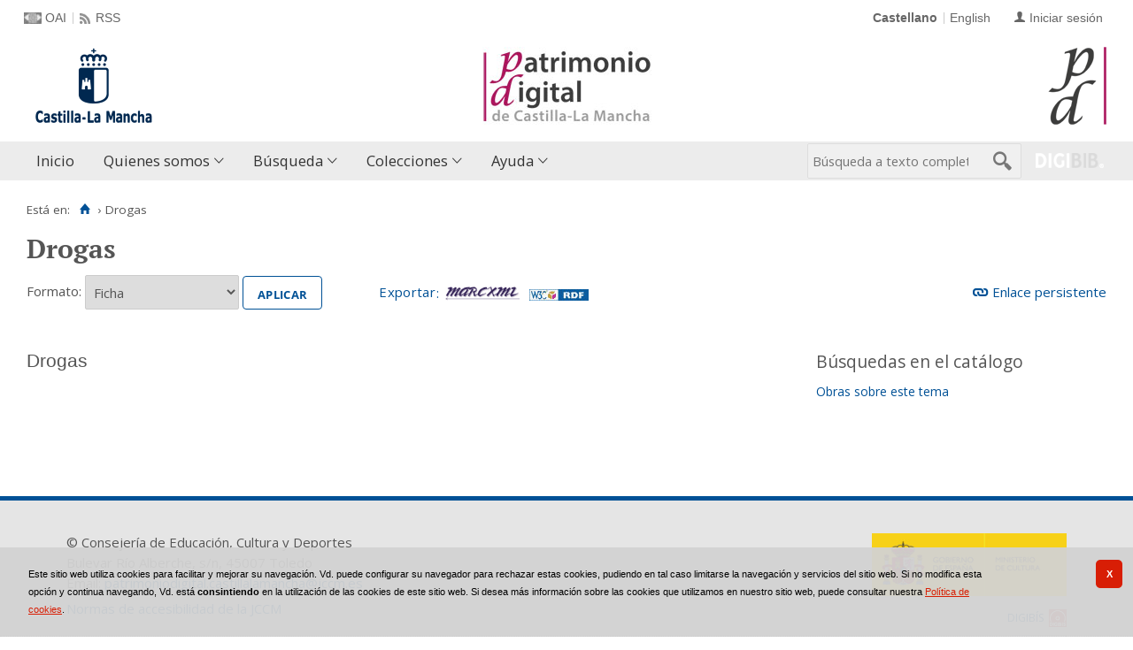

--- FILE ---
content_type: text/html;charset=UTF-8
request_url: https://patrimoniodigital.castillalamancha.es/es/consulta_aut/registro.do?control=BCLMA20170002710
body_size: 7497
content:

<!DOCTYPE html>
<html lang="es">
<head>
            
            		        
                                
                                
    <link href="../../i18n/css/comun_livepipe.css" rel="stylesheet" type="text/css" />
    <link href="../../i18n/css/registro_marc.css" rel="stylesheet" type="text/css" />
    <link href="../../i18n/css/formatos.css" rel="stylesheet" type="text/css" />
    <link href="../../i18n/css/catalogo_imagenes.css" rel="stylesheet" type="text/css" />
    
        <link href="../../i18n/css/formatos_aut.css" rel="stylesheet" type="text/css" />

           
        
        
        
        
 
 

   
   
  

   
   
 
 

    
        
    <meta charset="UTF-8">
<meta http-equiv="Content-Type" content="text/html; charset=UTF-8" />

    
        <script type="text/javascript" src="/ruxitagentjs_ICA7NVfqrux_10327251022105625.js" data-dtconfig="app=6d28c5ca9a4e1ef9|owasp=1|featureHash=ICA7NVfqrux|rdnt=1|uxrgce=1|cuc=zd8e90he|mel=100000|expw=1|dpvc=1|lastModification=1768829171469|postfix=zd8e90he|tp=500,50,0|srbbv=2|agentUri=/ruxitagentjs_ICA7NVfqrux_10327251022105625.js|reportUrl=/rb_bf82769wsq|rid=RID_-1357031437|rpid=957947634|domain=castillalamancha.es"></script><script>
        window.root = "..";
        window.root_i18n = "../../i18n";
        window.root_noi18n = "../..";
        window.rootBase = "../..";
        window.debug = false;
        window.embed = false;
        window.lang = "es";
        window.webPortal= "public";
        window.prefijoWeb = "https://patrimoniodigital.castillalamancha.es/es/";         window.prefijoWebNoLang = "https://patrimoniodigital.castillalamancha.es/";         window.prefijoWebMultiidioma = "https://patrimoniodigital.castillalamancha.es/es/";     </script>

        
            <title>Patrimonio Digital de Castilla-La Mancha &gt; 
                                     Drogas
            </title>

        <link href="../../i18n/css/fonts/OpenSans.css" rel="stylesheet">

    <link href="../../i18n/css/fonts/PTSerif.css" rel="stylesheet">


    <link href="../../i18n/css/fonts/ionicons.css" rel="stylesheet">

        

<script src="../../js/clientinfo.js"></script>
<script>
  ClientInfo.setDetectedBrowser("CHROME");
  ClientInfo.setMajorVersion(parseInt("131"));
  ClientInfo.setDetectedOS("OSX");
  ClientInfo.setMobile(false);
</script>

<script src="../../js/vendor/jquery.min.js"></script>
<script src="../../js/vendor/jquery-ui.min.js"></script>
<script>jQuery.noConflict();</script>


<script src="../../js/vendor/clipboard.min.js"></script>
<script defer src="../../js/vendor/bootstrap_vm.js"></script>

<script defer src="../../js/vendor/moment-with-locales.min.js"></script>
<script defer src="../../js/vendor/chosen.jquery.min.js"></script>

<script src="../../js/comun/digiweb.js?v=dba9c9c1"></script>

<script defer src="../../js/main.js?v=dba9c9c1"></script>

        

        
              

                    
                             
             
                 
 
            
                    <link rel="canonical" href="https&#x3a;&#x2f;&#x2f;patrimoniodigital.castillalamancha.es&#x2f;es&#x2f;consulta_aut&#x2f;registro.do&#x3f;id&#x3d;13973">
    
            <script src="../../i18n/js/accessible_menu.js"></script>
    
        <link href="../../i18n/css/comun/comun_base.css" rel="stylesheet" >
    <link href="../../i18n/css/comun/comun_all.css" rel="stylesheet" >

<link href="../../i18n/css/stylecookies.css" rel="stylesheet" >


        

            <script src="../../i18n/js/comun_all.js"></script>
    
            
    <script>
        (function() {
            jQuery(document).ready(function(){
                jQuery.post("../accesos/registrar_primera_visita.do?pendientes=999C5B662D18929F52689C4F146DEE33893B9C");
            });
        })();
    </script>
    
        <link href="../../i18n/css/estilos_personalizacion.css" rel="stylesheet" type="text/css" />
<link rel="alternate" type="application/rss+xml" title="RSS" href="../perfiles/rss.do?id=0" />
<link rel="alternate" type="application/rss+xml" title="RSS Noticias" href="../cms/rss.do?id=novedades/noticias" />

<meta name="DC.title" lang="es" content="Patrimonio Digital de Castilla-La Mancha"/> 
<meta name="DC.title" lang="en" content="Patrimonio Digital de Castilla-La Mancha"/> 
<meta name="DC.subject" lang="es" content="Biblioteca Digital; Biblioteca Virtual; Red de Bibliotecas de Castilla-La Mancha; Manuscritos; Fotografías; Planos; Carteles; Cartografía; Historia; Castilla-La Mancha; España; Europa; Hemeroteca; Publicaciones seriadas; Publicaciones periódicas; Prensa; Digitalización; Preservación; Europeana Data Model; EDM; Linked Open Data; RDF; OAI-PMH; Libros impresos; Libros antiguos; Folletos;  Revistas; Periódicos; Materiales gráficos; Grabados; Láminas; Bibliotecas Públicas del Estado; Biblioteca de Castilla-La Mancha; Colección Borbón-Lorenzana; Videograbaciones; Grabaciones sonoras; Fondos audiovisuales; Fondos sonoros; Tradición oral; Historia oral; Archivo de la Imagen; Archivo de la Palabra; Archivos Históricos Provinciales; Archivos Históricos Provinciales de Castilla-La Mancha; Fondos fotográficos; Colecciones fotográficas; Fotografía histórica; Fondo Rodríguez; Casa Rodríguez; Pedro Román; Fondo Luis Escobar; Fondo Julián Collado; Fondo Brigadas Internacionales; Asociación de Amigos de las Brigadas Internacionales; AABI; General Walter; Hans Landauer; Fondo Goñi; Agrupación Fotográfica de Guadalajara; Fondo los Legados de la Tierra"/>
<meta name="DC.subject" lang="en" content="Digital Library; Virtual Library; Red de Bibliotecas de Castilla-La Mancha; Manuscripts; Photographs; Plans; Posters; Cartography; History; Castilla-La Mancha; Spain; Europe; Newspaper Library; Serials; Periódicals; Press; Digitization; Preservation; Europeana Data Model; EDM; Linked Open Data; RDF; OAI-PMH; Books; Old books; Ephemera;  Magazines; Graphic Materials; Engravings; Bibliotecas Públicas del Estado; Biblioteca de Castilla-La Mancha; Colección Borbón-Lorenzana; Videos; Sound recordings; Oral tradition; Oral History; Archivo de la Imagen; Archivo de la Palabra; Archivos Históricos Provinciales; Archivos Históricos Provinciales de Castilla-La Mancha; Photographic collections; Historical photography; Fondo Rodríguez; Casa Rodríguez; Pedro Román; Fondo Luis Escobar; Fondo Julián Collado; Fondo Brigadas Internacionales; Asociación de Amigos de las Brigadas Internacionales; AABI; General Walter; Hans Landauer; Fondo Goñi; Agrupación Fotográfica de Guadalajara; Legados de la Tierra"/>
<meta name="DC.description" lang="es" content="Descubre fondos bibliográficos y documentos antiguos, valiosos y curiosos digitalizados en el repositorio Patrimonio Digital de Castilla-La Mancha, formado por el Biblioteca Digital de Castilla-La Mancha, el Archivo de la Imagen y el Archivo de la Palabra, en su misión de difundir y preservar digitalmente el riquísimo acervo bibliográfico y documental que se conserva en archivos y bibliotecas. Gracias a la digitalización y a la asignación de metadatos se da un importante paso hacia la preservación digital de unos materiales bibliográficos y documentales al facilitar su consulta y difusión sin que los materiales originales sufran deterioros causados por el uso."/>
<meta name="DC.description" lang="en" content="Bibliographic collections and ancient, valuable and curious documents digitized can be discovered in Patrimonio Digital de Castilla-La Mancha repository, composeded by Biblioteca Digital de Castilla-La Mancha, Archivo de la Imagen and Archivo de la palabra, in its mission to digitally disseminate and preserve the very rich bibliographic and documentary collections kept in archives and libraries. Thanks to digitization and the metadata assignment an important step is taken towards the digital preservation of bibliographic and documentary materials by improve the search and dissemination without the original materials suffering deterioration by use." />
<meta name="DC.language" content="es" />
<meta name="DC.language" content="en" />
<meta name="DC.coverage" content="Castilla-La Mancha" />
<meta name="DC.creator" lang="es" content="Consejería de Educación, Cultura y Deportes. Viceconsejería de Cultura y Deportes"/>
<meta name="DC.creator" lang="en" content="Council of Education, Culture and Sports. Vice Council of Culture and Sports"/>
<meta name="DC.publisher" lang="es" content="DIGIBÍS"/>
<meta name="DC.date" scheme="DCTERMS.W3CDTF" content="2008-10-30"/>
<meta name="DC.type" scheme="DCTERMS.DCMIType" content="Text"/>
<meta name="DC.type" scheme="DCTERMS.DCMIType" content="Image"/>
<meta name="DC.format" content="text/html; charset=UTF-8"/>
<meta name="DC.identifier" scheme="DCTERMS.URI" content="https://patrimoniodigital.castillalamancha.es/" />

<!-- Para Twitter Card -->
<meta name="twitter:card" content="summary" />
<meta name="twitter:title" content="Biblioteca Digital de Castilla-La Mancha" />
<meta name="twitter:description" content="Descubre fondos bibliográficos y documentos antiguos, valiosos y curiosos digitalizados en el repositorio Patrimonio Digital de Castilla-La Mancha, formado por la Biblioteca Digital de Castilla-La Mancha, el Archivo de la Imagen y el Archivo de la Palabra, en su misión de difundir y preservar digitalmente el riquísimo acervo bibliográfico y documental que se conserva en archivos y bibliotecas. Gracias a la digitalización y a la asignación de metadatos se da un importante paso hacia la preservación digital de unos materiales bibliográficos y documentales al facilitar su consulta y difusión sin que los materiales originales sufran deterioros causados por el uso."/>
<meta name="twitter:image:src" content="https://patrimoniodigital.castillalamancha.es/i18n/img/header/logo.png" />

<!-- Para Facebook y otros -->
<meta property="og:type" content="website" />
<meta property="og:title" content="Biblioteca Digital de Castilla-La Mancha" />
<meta property="og:description" content="Descubre fondos bibliográficos y documentos antiguos, valiosos y curiosos digitalizados en el repositorio Patrimonio Digital de Castilla-La Mancha, formado por la Biblioteca Digital de Castilla-La Mancha, el Archivo de la Imagen y el Archivo de la Palabra, en su misión de difundir y preservar digitalmente el riquísimo acervo bibliográfico y documental que se conserva en archivos y bibliotecas. Gracias a la digitalización y a la asignación de metadatos se da un importante paso hacia la preservación digital de unos materiales bibliográficos y documentales al facilitar su consulta y difusión sin que los materiales originales sufran deterioros causados por el uso."/>
<meta property="og:image" content="https://patrimoniodigital.castillalamancha.es/i18n/img/header/logo.png" />
<meta property="og:url" content="https://patrimoniodigital.castillalamancha.es/" />

<link rel="icon" href="../../i18n/img/favicon/favicon.ico" type="image/x-icon" >
<link rel="icon" href="../../i18n/img/favicon/favicon.svg" type="image/svg+xml" > 
<link rel="icon" sizes="32x32" href="../../i18n/img/favicon/favicon-32x32.png" type="image/png" >
<link rel="apple-touch-icon" sizes="180x180" href="../../i18n/img/favicon/apple-touch-icon.png" >
<link rel="mask-icon" href="../../i18n/img/favicon/safari-pinned-tab.svg" color="#203965">
<link rel="manifest" href="../../i18n/img/favicon/manifest.json" >
<meta name="msapplication-config" content="../../i18n/img/favicon/browserconfig.xml" >

                                                                    

                                        
    <script src="../../i18n/../js/comun/toggleContainer.js"></script>
                <script src="../../i18n/js/cookies.min.js"></script>
                    <script src="../js/cookies.cdata.js"></script>
                
                                        <link rel="stylesheet" href="../../css/default/main.css">
                
    
    <script type="text/javascript" src="../js/i18n.do?fichero=validacion_campos_i18n.vm"></script>
    <script type="text/javascript" src="../../i18n/js/validacion_campos.js"></script> 

    <script type="text/javascript" src="../../i18n/js/registro_marc.js"></script>
    
    
        <script src="../../i18n/js/efectos_main.js"></script>
    
                            <link rel="alternate" type="application/rdf+xml" title="RDF" href="../../aut/BCLMA20170002710.rdf" />
            
    
<link href="../../i18n/css/card.record.css" rel="stylesheet" />
<script src="../../js/comun/toggleContainer.js"></script>
<script src="../../i18n/js/card.record.js"></script>

<script>
    jQuery(document).ready(function() {
      dgb.cardRecord.init({
        currentMicrositeId: "",
        forceOpenContainerHoldingsMicrositeId: ""
      });
    });
</script>
</head>

<body>
    







        
       
            
        <div id="pagina">
    
             <div id="menu_public">      <div id="menu_registro_aut">     
            <div class="pre-header">
    <div class="content--wide">
                

<ul class="pre-header__list utility-links">
<li class="pre-header__item"><a class="pre-header__link oai" href="../ayuda/oai.do" title="Repositorio OAI" ><span>OAI</span></a></li><li class="pre-header__item"><a class="pre-header__link rss" href="../ayuda/rss.do" title="RSS del Catálogo" ><span>RSS</span></a></li></ul>
                            
                    



<ul class="pre-header__list dropdown login__link">
  <li class="pre-header__item"><a class="pre-header__link user icon-text" href="..&#x2f;seguridad&#x2f;form_login.do&#x3f;destino&#x3d;..&#x25;2Fconsulta_aut&#x25;2Fregistro.do&#x25;3Fcontrol&#x25;3DBCLMA20170002710"><span>Iniciar sesión</span></a></li></ul>
                            <ul class="pre-header__list languages__list">
                    <li class="pre-header__item languages__item"><span class="pre-header__link languages__link languages__link--selected">Castellano</span></li><li class="pre-header__item languages__item"><a class="pre-header__link languages__link" href="..&#x2f;..&#x2f;en&#x2f;consulta_aut&#x2f;registro.do&#x3f;control&#x3d;BCLMA20170002710" hreflang="en" title="English">English</a></li>            </ul>
    </div>
</div>
<div id="header__wrapper" class="js-header__wrapper">
    
    
        
    <div id="header">
    <div id="header__content" class="content--wide" style='height:96px;background: url(../../i18n/img/header/logo-patrimonio-digital-clm.jpg) #FFF no-repeat top right; background-origin: content-box; background-size: auto 100%;'>
                            <a class="header__logo" href="https://www.castillalamancha.es/" title="Gobierno de Castilla-La Mancha"  target="_blank" style='margin-top: -48px;'>
                <img src="../../i18n/img/header/logo.png" alt="Gobierno de Castilla-La Mancha" height="96">
            </a>
                        <span class="header__title" style='line-height: 96px;'><span class="header__title-inner" style='font-size: 2em;'></span></span>
                                            <a class="header__logo--secondary" href="../../es/inicio/inicio.do" title="Patrimonio Digital de Castilla-La Mancha"  style='margin-top: 4px;' >
                    <img src="../../i18n/img/header/logo-secundary.png" alt="Patrimonio Digital de Castilla-La Mancha" height="88">
                </a>
                        </div>
</div>

        <div id="navbar">
        <div class="content--wide">
                            



    <div role="navigation" aria-label="Menú principal" class="main-nav">
                    <ul role="menubar" aria-hidden="false" class="main-nav__list">
                                                                            
                                                
                                
                                                
                                                
                <li class="main-nav__item " role="menuitem" aria-haspopup="false">
                                                                                        <a href="..&#x2f;inicio&#x2f;inicio.do"  class="main-nav__link"  tabindex="0">Inicio</a>
                                                                            </li>
                                                                    
                                                
                                
                                                
                                                
                <li class="main-nav__item hasdropdown " role="menuitem" aria-haspopup="true">
                            <a href="#"  class="main-nav__link"  tabindex="0">Quienes somos</a>
                                                                                    <ul role="menu" class="main-nav__dropdown">
                                                                                        
                                                
                                
                                                
                                                
                <li class="main-nav__subitem " role="menuitem" aria-haspopup="false">
                                                                            <a href="..&#x2f;contenido&#x2f;presentacion.do"  class="main-nav__sublink"  tabindex="-1">Presentación</a>
                                                                            </li>
                                                                    
                                                
                                
                                                
                                                
                <li class="main-nav__subitem " role="menuitem" aria-haspopup="false">
                                                                            <a href="..&#x2f;contenido&#x2f;contenidos.do"  class="main-nav__sublink"  tabindex="-1">Contenidos</a>
                                                                            </li>
                                                                    
                                                
                                
                                                
                                                
                <li class="main-nav__subitem " role="menuitem" aria-haspopup="false">
                                                                            <a href="..&#x2f;contenido&#x2f;colaboradores.do"  class="main-nav__sublink"  tabindex="-1">Colaboradores</a>
                                                                            </li>
                                                                    
                                                
                                
                                                
                                                
                <li class="main-nav__subitem " role="menuitem" aria-haspopup="false">
                                                                            <a href="..&#x2f;estadisticas&#x2f;estadisticas.do"  class="main-nav__sublink"  tabindex="-1">Estadísticas</a>
                                                                            </li>
                                                                    
                                                
                                
                                                
                                                
                <li class="main-nav__subitem " role="menuitem" aria-haspopup="false">
                                                                            <a href="..&#x2f;contenido&#x2f;condiciones_de_uso.do"  class="main-nav__sublink"  tabindex="-1">Condiciones de uso</a>
                                                                            </li>
                                                </ul>
                                    </li>
                                                                                                                                                                        
                                                
                                
                                                
                                                
                <li class="main-nav__item hasdropdown " role="menuitem" aria-haspopup="true">
                            <a href="#"  class="main-nav__link"  tabindex="0">Búsqueda</a>
                                                                                    <ul role="menu" class="main-nav__dropdown">
                                                                                        
                                                
                                
                                                
                                                
                <li class="main-nav__subitem " role="menuitem" aria-haspopup="false">
                                                                            <a href="..&#x2f;consulta&#x2f;busqueda.do"  class="main-nav__sublink"  tabindex="-1">Búsqueda asistida</a>
                                                                            </li>
                                                                                        
                                                
                                
                                                
                                                
                <li class="main-nav__subitem hasdropdown " role="menuitem" aria-haspopup="true">
                            <a href="#"  class="main-nav__sublink"  tabindex="-1">Listados</a>
                                                                                    <ul role="menu" class="main-nav__subdropdown">
                                                                                        
                                                
                                
                                                
                                                
                <li class="main-nav__subitem " role="menuitem" aria-haspopup="false">
                                                                            <a href="..&#x2f;consulta&#x2f;indice_campo.do&#x3f;campo&#x3d;idautor"  class="main-nav__sublink"  tabindex="-1">Autores</a>
                                                                            </li>
                                                                    
                                                
                                
                                                
                                                
                <li class="main-nav__subitem " role="menuitem" aria-haspopup="false">
                                                                            <a href="..&#x2f;consulta&#x2f;indice_campo.do&#x3f;campo&#x3d;idtitulo"  class="main-nav__sublink"  tabindex="-1">Títulos</a>
                                                                            </li>
                                                                    
                                                
                                
                                                
                                                
                <li class="main-nav__subitem " role="menuitem" aria-haspopup="false">
                                                                            <a href="..&#x2f;consulta&#x2f;indices.do&#x3f;idTema&#x3d;2&amp;idRoot&#x3d;2&amp;nivel_arbol&#x3d;1"  class="main-nav__sublink"  tabindex="-1">Lugares</a>
                                                                            </li>
                                                                    
                                                
                                
                                                
                                                
                <li class="main-nav__subitem " role="menuitem" aria-haspopup="false">
                                                                            <a href="..&#x2f;consulta&#x2f;indice_campo.do&#x3f;campo&#x3d;idmateria"  class="main-nav__sublink"  tabindex="-1">Materias</a>
                                                                            </li>
                                                                    </ul>
                                    </li>
                                                                    </ul>
                                    </li>
                                                                    
                                                
                                
                                                
                                                
                <li class="main-nav__item hasdropdown " role="menuitem" aria-haspopup="true">
                            <a href="#"  class="main-nav__link"  tabindex="0">Colecciones</a>
                                                                                    <ul role="menu" class="main-nav__dropdown">
                                                                                        
                                                
                                
                                                
                                                
                <li class="main-nav__subitem hasdropdown " role="menuitem" aria-haspopup="true">
                            <a href="#"  class="main-nav__sublink"  tabindex="-1">Hemeroteca</a>
                                                                                    <ul role="menu" class="main-nav__subdropdown">
                                                                                        
                                                
                                
                                                
                                                
                <li class="main-nav__subitem " role="menuitem" aria-haspopup="false">
                                                                            <a href="..&#x2f;publicaciones&#x2f;listar_cabeceras.do"  class="main-nav__sublink"  tabindex="-1">Listado de publicaciones</a>
                                                                            </li>
                                                                    
                                                
                                
                                                
                                                
                <li class="main-nav__subitem " role="menuitem" aria-haspopup="false">
                                                                            <a href="..&#x2f;publicaciones&#x2f;listar_numeros.do"  class="main-nav__sublink"  tabindex="-1">Búsqueda por calendario</a>
                                                                            </li>
                                                </ul>
                                    </li>
                                                                    
                                                
                                
                                                
                                                
                <li class="main-nav__subitem " role="menuitem" aria-haspopup="false">
                                                                            <a href="..&#x2f;consulta&#x2f;navegacionSecciones.do"  class="main-nav__sublink"  tabindex="-1">Secciones</a>
                                                                            </li>
                                                                                        
                                                
                                
                                                
                                                
                <li class="main-nav__subitem " role="menuitem" aria-haspopup="false">
                                                                            <a href="..&#x2f;contenido&#x2f;exposiciones_virtuales.do"  class="main-nav__sublink"  tabindex="-1">Exposiciones Virtuales</a>
                                                                            </li>
                                                </ul>
                                    </li>
                                                                    
                                                
                                
                                                
                                                
                <li class="main-nav__item hasdropdown " role="menuitem" aria-haspopup="true">
                            <a href="#"  class="main-nav__link"  tabindex="0">Ayuda</a>
                                                                                    <ul role="menu" class="main-nav__dropdown">
                                                                                        
                                                
                                
                                                
                                                
                <li class="main-nav__subitem " role="menuitem" aria-haspopup="false">
                                                                            <a href="..&#x2f;contenido&#x2f;como_buscar.do"  class="main-nav__sublink"  tabindex="-1">Cómo buscar</a>
                                                                            </li>
                                                                    
                                                
                                
                                                
                                                
                <li class="main-nav__subitem " role="menuitem" aria-haspopup="false">
                                                                            <a href="..&#x2f;contenido&#x2f;faq.do"  class="main-nav__sublink"  tabindex="-1">Preguntas frecuentes</a>
                                                                            </li>
                                                </ul>
                                    </li>
                                                                                                                                                                                                                        </ul>
            </div>

                        <div id="nav-tools">
    <div id="nav-search">
                                <div id="nav-search-field">
                <div class="main-search">
                <form id="nav-search-form" name="nav-search-form" action="../consulta/resultados_ocr.do"
                 method="post" rel="nofollow"     >
            
                                        <input type="hidden" name="general_ocr" value="on" />
                                <label for="nav-search-textbox" class="no_soy_visible">Búsqueda a texto completo</label>
        <input type="search" id="nav-search-textbox" name="busq_general" value="" maxlength="128" placeholder="Búsqueda a texto completo"/>

                <input type="submit" id="nav-search-submit" class="submit_boton" value="&#xf2f5;"/>
        </form>
</div>            </div>
                    <ul role="menu" aria-hidden="false" id="nav-search-history" class="main-nav__list"></ul>
    <script src="../../js/queryHistory.js"></script>
    <script>
        "use strict";
        jQuery(document).ready(function() {
            var options = {
              command: "../query/history.do",
              selector: '#nav-search-history',
              title: 'Últimas búsquedas'
            }
            dgb.queryHistory.init(options);
        });
    </script>
    </div>
        <div id="nav-product-logo">
        <a tabindex="-1" href="http://www.digibis.com/software/digibib" target="_blank" title="Sistema Digital de Gestión de Bibliotecas">
            <img src="../../i18n/img/header/digibib_logo.png" alt="DIGIBIB"/>
        </a>
    </div>
</div>
        </div>
    </div>
</div>
    
    <div id="pagina_contenido0">
        
    <div id="pagina_contenido">
                <div id="nav_secondary"> 
            <div class="nav_secondary__content"> 
                <div id="web_route">
                    <span class="span_web_route">
                        <span class="pre-label">Está en:</span>
                        <a class="icon web-route__home" href="../../es/inicio/inicio.do" title="Inicio" aria-label="Inicio"></a>
                        
                                                                            <span class="separator">&rsaquo;</span>
                            
                                       <span class="webroute_current">Drogas</span>
                                                                              
                   </span>
                </div>
                           </div>
        </div>
        
                <div id="contenido"  class="contenido_public"  role="main">
            
                                                 



<h1 title="Drogas">Drogas</h1>  
        <div id="consulta_registro">
        


<div class="registro_acciones">
                
    
            <div class="registro_enlaces">
                        
                        
                <div id="contenedor_urlPersistente">
    <span class="imagen_url_persistente">
        <a id="enlace_persist" class="icon-text" href="javascript:mostrarOcultarEnlaceVisualizador();">Enlace persistente</a>
    </span>
    <div id="visualizador_imagen" class="visualizador_imagen" style="position:relative">
                <div id="enlace_visualizador" style="display: none;">
    <div id="enlace_visualizador_embebido" >

        <label for="enlace_permanente"><strong>Copiar enlace a la obra:</strong></label>
        <div class="formulario_visualizador">
            <span class="valor">
                <input type="text" maxlength="300" value="https&#x3a;&#x2f;&#x2f;patrimoniodigital.castillalamancha.es&#x2f;es&#x2f;consulta_aut&#x2f;registro.do&#x3f;id&#x3d;13973" id="enlace_permanente" name="enlace_permanente" class="texto"/>
            </span>
        </div>
            </div>
</div>
        <script>
            $(document.body).observe('click', closeEnlace);
        </script>
    </div>
</div>
    </div>

        <div class="registro_formatos_export">
            <form name="formFormato" action="registro.do"  method='get' class='form_formatos' >
    <input type="hidden" name="control" value="BCLMA20170002710" />
            <span class="registro_formato">
                <label for="formato">Formato:</label>
                <span class="valor">
                                         

               
                <select name="formato"  id="formato">
                            
         
                    <option value="ficha_aut"  selected="selected" >Ficha</option>
                        
        
                    <option value="garr" >GARR</option>
                        
        
                    <option value="tesauro" >Tesauro</option>
                        
        
                    <option value="mads" >MADS</option>
                        
        
                    <option value="etiquetado_aut" >MARC 21 etiquetado</option>
                        
        
                    <option value="xml" >MARCXML</option>
                    </select>
                    </span>
                                                             <span class="boton_aplicar">
                        <input type="submit" name="aplicar" id='boton_aplicar' class="submit_boton" onmouseover="cambiarEstilo(this,'submit_boton_over', 'submit_boton', true);" onfocus="cambiarEstilo(this,'submit_boton_over', 'submit_boton', true);" onmouseout="cambiarEstilo(this,'submit_boton_over', 'submit_boton', false);" onblur="cambiarEstilo(this,'submit_boton_over', 'submit_boton', false);" value="Aplicar"
                        >
                </span>
            </span>
            </form>

        <form name="formExportacion" action="../consulta_aut/exportar_registro.do" method="get" class="form_exportacion">
                <input type="hidden" name="tipoRegistros" value="AUT" />
                <input type="hidden" name="id" value="13973" />
                <input type="hidden" name="formato" value="ficha_aut" />
                <input type="hidden" name="destino" value="../consulta_aut/registro.do?control=BCLMA20170002710" />
                                                            <span class="boton_exportar">
                        <input type="submit" name="exportar" id='boton_exportar' class="submit_boton" onmouseover="cambiarEstilo(this,'submit_boton_over', 'submit_boton', true);" onfocus="cambiarEstilo(this,'submit_boton_over', 'submit_boton', true);" onmouseout="cambiarEstilo(this,'submit_boton_over', 'submit_boton', false);" onblur="cambiarEstilo(this,'submit_boton_over', 'submit_boton', false);" value="Exportar"
                        >
                </span>
                </form>

                <div class="barra_iconos_formatos">
            



        <a href="../consulta_aut/download_registro.do?id=13973&amp;formato=xml_export&amp;encoding=ISO-8859-1&amp;holdings=S&amp;salida=salDescarga" rel="nofollow" ><img title="MARCXML" src="../../i18n/img/iconos/fmt_marcxml.gif" class="icono icono_formato_export" alt="MARCXML"/></a>
    
        
            <a href="../../aut/BCLMA20170002710.rdf" rel="nofollow"><img title="Linked Open Data / EDM 5.2.8" src="../../i18n/img/iconos/rdf_w3c.jpg" class="icono icono_formato_export" alt="Linked Open Data / EDM 5.2.8" /></a>
            </div>
        
        <div class="vacio">&nbsp;</div>
    </div>
    </div>
        
                
       <div class="registro_datos">
                        
            <div class="registro_aut">
                                        <div class="ficha"><div class="columna_left"><div class="encabezamiento_bloque"><h2 class="encabezamiento_principal"><bdi>Drogas</bdi></h2></div></div><div class="grupo_descriptores">
 <span class="etiqueta">Búsquedas en el catálogo</span><p class="enlace_obras_bibliograficos"> <a href="../consulta/resultados_navegacion.do?busq_autoridadesbib=BCLMA20170002710&descrip_autoridadesbib=Obras sobre este tema: Drogas" class="enlace_registros" >Obras sobre este tema</a></p></div></div>
                                    </div>
                    </div>
        
    </div>

                                                                    </div>
        </div>

        </div>
    
        <div id="pie" class="js-footer">
    <div id="pie_superior">
        <div id="infoCliente" class="bloquePie">
    <div class="contentBloque">
        <span class="empresa">© Consejería de Educación, Cultura y Deportes</span>
        <span class="direccion">Bulevar Río Alberche, s/n, 45007 Toledo</span>
        <span class="mail">Email:&nbsp<a href="mailto:patrimoniodigital.castillalamancha@jccm.es">patrimoniodigital.castillalamancha@jccm.es</a></span>
    </div>
    <p>
        <a href="https://www.jccm.es/accesibilidad" target="_blank">Normas de accesibilidad de la JCCM</a>
    </p>
</div>

        <div id="adicional_pie">
</div>
        <div class="bloque-pie-validacion">
                <div id="logo-ministerio">
        <a href="https://www.cultura.gob.es/" title="Este proyecto ha recibido una ayuda de la Dirección General de Archivos y Bibliotecas del Ministerio de Cultura" target="_blank"><img src="../../img/logos/ministerio.jpg" alt="Logotipo del Ministerio de Cultura"/></a>
    </div>
            <p><a id="logo-min-digibis" href="http://www.digibis.com" target="_blank">DIGIBÍS</a></p>
            <div id="estandares">
  <ul>
        <li><a href="https://www.w3.org/TR/WCAG20/" target="_blank" title="Explicación del Nivel Doble-A de Conformidad">
        <img src="../../i18n/img/iconos_estandares/wai-aa_22.png" alt="WAI-AA 2.0" height="22">
    </a></li>
  </ul>
</div>        </div>
    </div>
</div>
  </div> <!-- fin pagina -->  
 </div>  </div> 

            <script>if (enFrameInterno()) pantallaCompleta('contenido');</script>
    
                    <script src="../js/i18n.do?fichero=readmore_i18n.vm"></script>
                            <script src="../../js/comun/readmore.js"></script>
            

    
        <div id="ventana_modal" class="window" style="display: none;">
    <iframe id="frame_modal" class="window_contents" src="about:blank" title="Visualizador Modal"></iframe>
</div>
    </body>
</html>


--- FILE ---
content_type: text/css
request_url: https://patrimoniodigital.castillalamancha.es/i18n/css/fonts/PTSerif.css
body_size: 331
content:
@font-face{font-family:'PT Serif';src:url(../../fonts/PTSerif/PTSerif-Regular.woff) format("woff");font-weight:400;font-style:normal}
@font-face{font-family:'PT Serif';src:url(../../fonts/PTSerif/PTSerif-Bold.woff) format("woff");font-weight:700;font-style:normal}

--- FILE ---
content_type: text/javascript
request_url: https://patrimoniodigital.castillalamancha.es/js/comun/readmore.js
body_size: 737
content:
var dgb=dgb||{};dgb.readmore=dgb.readmore||{},function($){"use strict";var readmore_button_html='<a class="show_readmore show_more">'+dgb.readmore_i18n.showMore+"</a>";dgb.readmore.injectReadMore=function(selector){void 0===selector&&(selector="[data-readmore-target]"),$(selector).each((function(index){var readmore_block=$(this),readmore_button=$(readmore_button_html);readmore_button.on("click",(function(event){readmore_block.toggleClass("collapsed"),$(this).toggleClass("show_more"),$(this).is(".show_more")?$(this).html(dgb.readmore_i18n.showMore):$(this).html(dgb.readmore_i18n.showLess)})),readmore_block.after(readmore_button)}))},$(document).ready((function($){dgb.readmore.injectReadMore("[data-readmore-target]")}))}(jQuery);